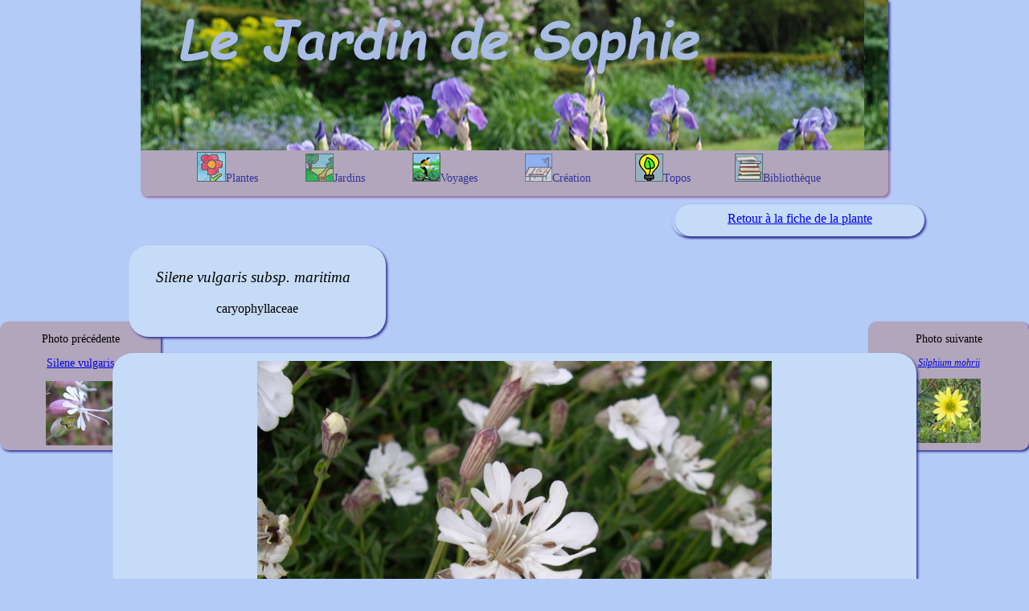

--- FILE ---
content_type: text/html
request_url: http://lejardindesophie.net/jardinautes/sophie/paplantes/s/silenevulgmar.htm
body_size: 2238
content:
<!doctype html>
<html><!-- InstanceBegin template="/Templates/modele_photo_plante.dwt" codeOutsideHTMLIsLocked="false" -->
<head>
<meta charset="utf-8">
	<!-- Global site tag (gtag.js) - Google Analytics -->
	<script type="text/javascript">
    var _wsq = _wsq || [];
    _wsq.push(['_setNom', 'lejardindesophie']);
    _wsq.push(['_wysistat']);

    (function(){
        var ws = document.createElement('script');
        ws.type = 'text/javascript';
        ws.async = true;
        ws.src = ('https:' == document.location.protocol ? 'https://www' : 'http://www') + '.wysistat.com/ws.jsa';
        var s = document.getElementsByTagName('script')[0]||document.getElementsByTagName('body')[0];
        s.parentNode.insertBefore(ws, s);
    })();
</script>
<script async src="https://www.googletagmanager.com/gtag/js?id=UA-171172787-1"></script>
<script>
  window.dataLayer = window.dataLayer || [];
  function gtag(){dataLayer.push(arguments);}
  gtag('js', new Date());

  gtag('config', 'UA-171172787-1');
</script>

<!-- InstanceBeginEditable name="doctitle" -->
<title>Document sans titre</title>
<!-- InstanceEndEditable -->
<!-- InstanceBeginEditable name="head" -->
<!-- InstanceEndEditable -->
	<link rel="shortcut icon" type="image/x-icon" href="../../../../favicon.ico"/>
	<link href="../../../../Templates/modele_photo_plante.css" rel="stylesheet" type="text/css">
	<link href="../../../../../Templates/titresetnav2.css" rel="stylesheet" type="text/css">
	<link href="../../../../../Templates/pageppss.css" rel="stylesheet" type="text/css">
</head>
<body>
	<a href="../../../../index.htm">
		 <div id="titre">
</div></a>
<!--panneau navigation-->
<div id="nav1">
	<ul id="menu-demo2">
	<li><a href="#"><img src="../../../../clips/plantes1.jpg">Plantes</a>
		<ul>
			<li id="alphabet">
				<a href="../../../../liste%20des%20plantes/listea1.htm" target="_self">A</a>
				<a href="../../../../liste%20des%20plantes/listeb1.htm" target="_self">B</a>
		<a href="../../../../liste%20des%20plantes/listec1.htm" target="_self">C</a>
		<a href="../../../../liste%20des%20plantes/listed1.htm" target="_self">D</a>
		<a href="../../../../liste%20des%20plantes/listee1.htm" target="_self">E</a>
		<a href="../../../../liste%20des%20plantes/listef1.htm" target="_self">F</a>
			<a href="../../../../liste%20des%20plantes/listeg1.htm" target="_self">G</a>
				<a href="../../../../liste%20des%20plantes/listeh1.htm" target="_self">H</a>
				<a href="../../../../liste%20des%20plantes/listei1.htm" target="_self">I</a>
				<a href="../../../../liste%20des%20plantes/listej1.htm" target="_self">J</a>
				<a href="../../../../liste%20des%20plantes/listek1.htm" target="_self">K</a>
				<a href="../../../../liste%20des%20plantes/listel1.htm" target="_self">L</a>
				<a href="../../../../liste%20des%20plantes/listem1.htm" target="_self">M</a>
				<a href="../../../../liste%20des%20plantes/listen1.htm" target="_self">N</a><a href="../../../../liste%20des%20plantes/listeo1.htm" target="_self">O</a><a href="../../../../liste%20des%20plantes/listep1.htm" target="_self">P</a><a href="../../../../liste%20des%20plantes/listeq1.htm" target="_parent">Q</a><a href="../../../../liste%20des%20plantes/lister1.htm" target="_self">R</a><a href="../../../../liste%20des%20plantes/listes1.htm" target="_self">S</a><a href="../../../../liste%20des%20plantes/listet1.htm" target="_self">T</a><a href="../../../../liste%20des%20plantes/listeu1.htm" target="_self">U</a><a href="../../../../liste%20des%20plantes/listev1.htm" target="_self">V</a><a href="../../../../liste%20des%20plantes/listew1.htm" target="_self"> W </a><a href="../../../../liste%20des%20plantes/listex1.htm" target="_self">X </a><a href="../../../../liste%20des%20plantes/listey1.htm" target="_self">Y </a><a href="../../../../liste%20des%20plantes/listez1.htm" target="_self"> Z</a></li>
		</ul>
	</li>
	<li><a href="#"><img src="../../../../clips/jardins.jpg">Jardins</a>
		<ul class="titresderoulants">
			<li><a href="../../../../jardins/alphabgnal1.htm">alphabétique</a></li>
			<li><a href="../../../../jardins/geographique.html" target="_self">géographique</a></li>
		</ul>
	</li>
	<li><a href="#"><img src="../../../../clips/riding-a-bike-trough-the-countryside-vector.jpg">Voyages</a>
		<ul class="titresderoulants">
			<li><a href="../../../../voyages/belgique.html">En Belgique</a></li>
			<li><a href="../../../../voyages/france.html">En France</a></li>
			<li><a href="../../../../voyages/angleterre.html">Au Royaume-Uni</a></li>
		</ul>
	</li>
	<li><a href="#"><img src="../../../../clips/paysagisme.jpg" width="34" height="35">Création</a>
		<ul class="titresderoulants">
			<li><a href="../../../../creation/prairies/prairies_jardin.html">Prairies fleuries</a></li>
			<li>Couleur des fleurs</li>
			<li><table id="couleur" align="center"><tr><td><a href="../../../../couleur/blanc%203.html"><img src="../../../../clips/circle-white.png" width="15"></a></td><td><a href="../../../../couleur/jaunepale_3.html"><img src="../../../../clips/circle-yellow-pale.png" width="15"></a></td><td><a href="../../../../couleur/jaune%203.html"><img src="../../../../clips/circle-yellow.png" width="15"></a></td><td><a href="../../../../couleur/jaunechartreux%203.html"><img src="../../../../clips/circle-green-yellow.png" width="15"></a></td><td><a href="../../../../couleur/vert%203.html"><img src="../../../../clips/circle-green.png" width="15"></a></td><td><a href="../../../../couleur/bleupale%203.html"><img src="../../../../clips/circle-pale-blue.png" width="15"></a></td></tr>
				<tr><td><a href="../../../../couleur/bleuintense_3.html"><img src="../../../../clips/circle-blue.png" width="15"></a></td><td><a href="../../../../couleur/mauve%203.html"><img src="../../../../clips/circle-violet.png" width="15"></a></td><td><a href="../../../../couleur/lilas_3.html"><img src="../../../../clips/circle-lilac.png" width="15"></a></td><td><a href="../../../../couleur/rosetendre%203.html"><img src="../../../../clips/circle-rose-tendre.png" width="15"></a></td><td><a href="../../../../couleur/rosevif%203.html"><img src="../../../../clips/circle-rose-vif.png" width="15"></a></td><td><a href="../../../../couleur/rougesombre%203.html"><img src="../../../../clips/circle-dark-red.png" width="15"></a></td></tr>
				<tr><td><a href="../../../../couleur/rouge%203.html"><img src="../../../../clips/circle-red.png" width="15"></a></td><td><a href="../../../../couleur/saumon_3.html"><img src="../../../../clips/circle-salmon.png" width="15"></a></td><td><a href="../../../../couleur/orange%203.html"><img src="../../../../clips/circle-orange.png" width="15"></a></td><td><a href="../../../../couleur/brun3.html"><img src="../../../../clips/circle-brown.png" width="15"></a></td><td><a href="../../../../couleur/noir3.html"><img src="../../../../clips/circle-black.png" width="15"></a></td></tr></table></li>
		</ul>
	  <li><a href="#"><img src="../../../../clips/ampoule.jpg">Topos</a>
		<ul class="titresderoulants">
				<li><a href="../../../../liste%20des%20plantes/dq/quercustb5.htm">Les chênes</a></li>
						<li><a href="../../../../liste%20des%20plantes/dh/helenium%20tb3.html">Les Heleniums</a></li>
				<li><a href="../../../../liste%20des%20plantes/dh/hamamelistb.html">Les Hamamelis</a></li>
				<li><a href="../../../../liste%20des%20plantes/dg/galanthustb2.html">Les Galanthus</a></li>
				<li><a href="../../../../liste%20des%20plantes/de/euonymustb11.htm">Les Euonymus</a></li>
			</ul>
	</li><li><a href="#"><img src="../../../../clips/bibliotheque.gif">Bibliothèque</a>
		<ul class="titresderoulants">
			<li><a href="#">Livres et Liens</a></li>
			<li><a href="#">Lexique</a></li>
	  </ul>
		</li></li>
</ul>
	</div>	
<!--fiche precedente-->
	<div class="fiche_a_gauche">
<p>Photo précédente</p>
<!-- InstanceBeginEditable name="nom_page_precedente" -->
<p><a href="silenevulg.htm">Silene vulgaris</a></p>
<!-- InstanceEndEditable --><!-- InstanceBeginEditable name="photo plante précédente" -->
		<a href="silenevulg.htm"><img src="../../phoplantes/s/silenevulgm.jpg" alt="Silene vulgaris" width="86" height="80"></a><!-- InstanceEndEditable --></div>
<!--fiche suivante-->
<div class="fiche_suivante">
<p>Photo suivante</p>
<!-- InstanceBeginEditable name="plante suivante" -->
<p class="planteprecedente"><a href="silphium_mohrii.html">Silphium mohrii</a></p>
<!-- InstanceEndEditable --><!-- InstanceBeginEditable name="photo plante suivante" --><a href="silphium_mohrii.html"><img src="../../phoplantes/s/silphium_mohriim.jpg" alt="Silphium mohrii" width="80" height="80"></a><!-- InstanceEndEditable -->
</div>
<!--boîte générale-->
<div class="general"><br>
	<!-- InstanceBeginEditable name="corps_general" --><!-- InstanceEndEditable -->
	<div class="retourfiche">
		<p class="texteretour"><!-- InstanceBeginEditable name="retour" --><a href="../../../../liste des plantes/ds/silene_vulgaris_cv.html">Retour à la fiche de la plante</a><!-- InstanceEndEditable --></p>
	</div>
	<div class="nomdeplante">
		<p class="genreespece"><!-- InstanceBeginEditable name="genre" -->Silene <!-- InstanceEndEditable --><!-- InstanceBeginEditable name="espece" --><span class="espece">vulgaris subsp. maritima</span><!-- InstanceEndEditable --><span> </span><!-- InstanceBeginEditable name="nomcultivar" -->&nbsp;<!-- InstanceEndEditable --></p>
		<!-- InstanceBeginEditable name="famille" -->
		<p class="latin">caryophyllaceae</p>
		<!-- InstanceEndEditable -->
	</div>
	<div class="photo"><!-- InstanceBeginEditable name="photos" --><img src="../../phoplantes/s/silenevulgmar.jpg" alt="Silene vulgaris subsp. maritima"><img src="../../phoplantes/s/silenevulgmar1.jpg" alt="Silene vulgaris subsp. maritima">&nbsp;&nbsp;&nbsp;<!-- InstanceEndEditable --></div>
		
</div>
</body>
<!-- InstanceEnd --></html>



--- FILE ---
content_type: text/css
request_url: http://lejardindesophie.net/Templates/modele_photo_plante.css
body_size: 830
content:
@charset "utf-8";
/* CSS Document */

body{
	background-color: #B5CBF7;
	font-family: Comic sans MS, "Hoefler Text", "Liberation Serif", Times, "Times New Roman", "serif";
	font-size: 14px;
	margin: 0px;
	padding: 0px;
}
/*.alphabet{{
}

	display:inline;
	background-color: #C6DBF7;
	width:150px;
	padding:0px;
	margin:10px;
	display:inline-block;
}
.alphabetlien{
display:inline-block;
width: auto;
padding-left:0px; 
padding-right:0px;
	margin-left:0px;
	margin-right:0px; 
color: #333399;
}*/
.general{
	position:relative;
	
	width:1000px;
	height:1500px;		
	padding:5px;	
	margin:auto;
	}
.photo{
	background-color:#C6DBF7;
	max-width:1000px;
	max-height:2500px; 
	position:static;
	padding:10px;
	border:3px;
	border-radius: 25px;
	margin: 0px;
	font-size: 16px;
	text-align: center;
	text-transform: none; 
	box-shadow: 2px 2px 3px #333399;
	}
.texteretour{
	background-color: #C6DBF7;	
	position:absolute;
	top:0px;
	margin-left:20px;
	width:300px;
	height: 30px;
	padding:05px;
	border:3px; 
	border-radius: 25px;
	margin: 0px;
	font-size: 16px;
	text-align: center;	
	text-decoration:underline;
	box-shadow: 2px 2px 3px #333399;
}
.retourfiche{
	font-weight:normal;
	line-height: 25px;
	text-align: center;
	position:absolute;
	left:700px;
	top:-10px;
	margin-left:20px;
	width:300px;
	height: 30px;
	padding:05px;
	border:3px; 
	border-radius: 25px;
	margin: 0px;
	font-size: 16px;
	box-shadow: 2px 2px 3px #333399;
		}
.nomdeplante{
	background-color: #C6DBF7;
	position:relative;	
	width:300px;
	padding:10px;
	border:3px; 
	border-radius: 25px;
	margin: 20px;
	font-size: 16px;
	text-align: center;
	text-transform: capitalize; 
	box-shadow: 2px 2px 3px #333399;
}
.genreespece{
		font-size:19px;
		font-style:italic;
		font-weight:normal;
		}
.especessital{
		font-size:19px;
		text-transform: lowercase;
		font-weight:normal;
		}
.espece{
	text-transform: lowercase;
}
.fiche_a_gauche{
	background-color:#B1A6BB;
	position:fixed;
	padding:0px;
	top:400px;
	width:200px;
	height:160px;
	text-align: center;
	box-shadow: 2px 2px 3px #333399;
	border-radius: 10px;
}
.planteprecedente{
	font-size: 12px;
	font-style: italic;
	color: black;
	vertical-align: top;
	white-space:pre-line;
}
.fiche_suivante{
	background-color:#B1A6BB;
	position:fixed;
	top:400px;
	width:200px;
	right:0px;
	height:160px;
	text-align: center;
	box-shadow: 2px 2px 3px #333399;
	border-radius: 10px;
}
.cultivar{
	text-decoration: none;
	font-style: normal;
}
.latin{
	font-style: normal;
	text-transform: lowercase;
}
.nomcommercial{width: 30%;
	height:5px;
	font-size:12px;
	font-style: normal;
	font-variant: small-caps;
	}
	

--- FILE ---
content_type: text/css
request_url: http://lejardindesophie.net/Templates/pageppss.css
body_size: 289
content:
@charset "utf-8";
/* CSS Document */

.fiche_a_gauche{
	background-color:#B1A6BB;
	position:fixed;
	padding:0px;
	top:400px;
	width:200px;
	height:160px;
	text-align: center;
	box-shadow: 2px 2px 3px #333399;
	border-radius: 10px;
}
.planteprecedente{
	font-size: 12px;
	font-style: italic;
	color: black;
	vertical-align: top;
	white-space:pre-line;
}
.fiche_suivante{
	background-color:#B1A6BB;
	position:fixed;
	top:400px;
	width:200px;
	right:0px;
	height:160px;
	text-align: center;
	box-shadow: 2px 2px 3px #333399;
	border-radius: 10px;
}
